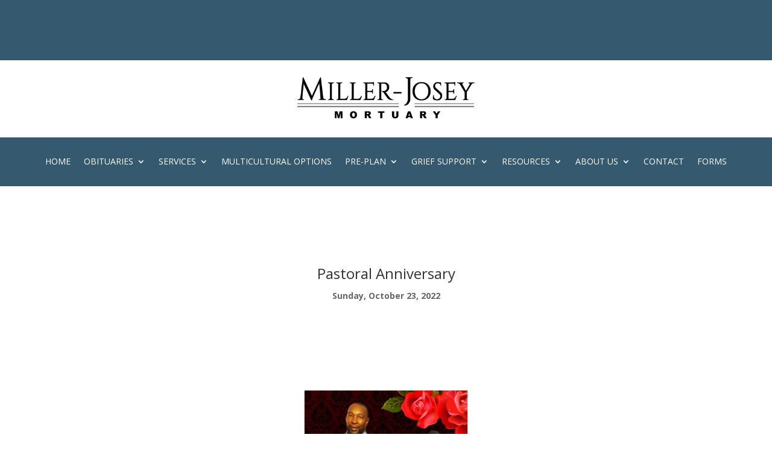

--- FILE ---
content_type: text/css
request_url: https://omoy.org/wp-content/themes/omoy/style.css?ver=4.27.4
body_size: -93
content:
/**
 * Theme Name:     OMOY
 * Author:         Bayne Parker
 * Template:       Divi
 * Text Domain:	   omoy
 * Description:    Funeral Industry Website Solutions.
 * Theme URI:      https://5SDP.com
 * Author URI:     https://baynedm.com
 * Version:        1.0
 */



--- FILE ---
content_type: text/css
request_url: https://omoy.org/wp-content/et-cache/55100/et-core-unified-55100.min.css?ver=1766905001
body_size: 255
content:
.input,.textarea,select,textarea,input,input[type="text"],input[type="password"],input[type="email"],input[type="search"]{background:rgba(0,0,0,0.05) none repeat scroll 0 0;border:1px solid;border-radius:3px;box-shadow:none;box-sizing:border-box;color:rgba(0,0,0,0.6);font-family:inherit;font-size:inherit;font-weight:inherit;line-height:normal;outline:medium none;padding:10px 12px;transition:all 0.3s ease 0s;max-width:100%;width:100%}select{-webkit-appearance:menulist;-moz-appearance:menulist;appearance:menulist;word-wrap:normal}.event_view table,.event_view td,.organizer_view table,.organizer_view td{color:#ffffff00;line-height:0}table#event_gen_option.event_gen_option{display:none}.et_pb_extra_column_sidebar h4.widgettitle{background:#595959}@media (max-width:767px){h1{font-size:18px!important}h3{font-size:48px!important}}.posts-blog-feed-module .header img{border-radius:0}#main-footer{display:none!important}.entry-title{display:none}body.page .sidebar{display:none}.et_pb_post .entry-featured-image-url img{width:auto;height:auto;max-width:100%}

--- FILE ---
content_type: text/css
request_url: https://omoy.org/wp-content/et-cache/55100/et-core-unified-tb-0-deferred-55100.min.css?ver=1766905002
body_size: 27
content:
.et_pb_section_5.et_pb_section{padding-top:15px;margin-bottom:-47px}.et_pb_section_6.et_pb_section{padding-top:15px;margin-bottom:-47px;background-color:#35596f!important}.et_pb_social_media_follow_0 li.et_pb_social_icon a.icon:before{color:#FFFFFF}.et_pb_social_media_follow_0 li a.icon:before{font-size:19px;line-height:38px;height:38px;width:38px}.et_pb_social_media_follow_0 li a.icon{height:38px;width:38px}.et_pb_text_3{background-color:RGBA(255,255,255,0)}.et_pb_social_media_follow_network_0 a.icon{background-color:#3b5998!important}.et_pb_social_media_follow_network_1 a.icon{background-color:#000000!important}.et_pb_social_media_follow_network_2 a.icon{background-color:#007bb6!important}

--- FILE ---
content_type: text/css
request_url: https://omoy.org/wp-content/et-cache/55100/et-divi-dynamic-55100-late.css
body_size: -66
content:
@font-face{font-family:ETmodules;font-display:block;src:url(//omoy.org/wp-content/themes/Divi/core/admin/fonts/modules/social/modules.eot);src:url(//omoy.org/wp-content/themes/Divi/core/admin/fonts/modules/social/modules.eot?#iefix) format("embedded-opentype"),url(//omoy.org/wp-content/themes/Divi/core/admin/fonts/modules/social/modules.woff) format("woff"),url(//omoy.org/wp-content/themes/Divi/core/admin/fonts/modules/social/modules.ttf) format("truetype"),url(//omoy.org/wp-content/themes/Divi/core/admin/fonts/modules/social/modules.svg#ETmodules) format("svg");font-weight:400;font-style:normal}